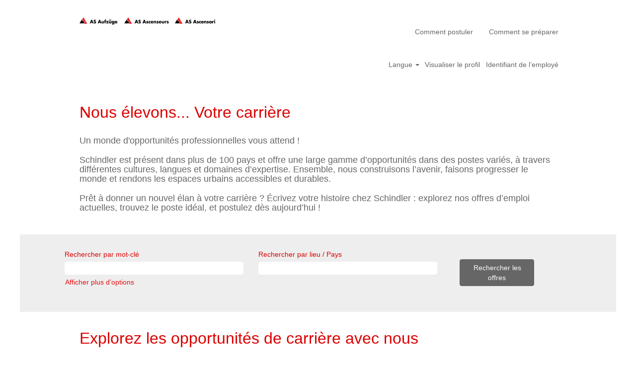

--- FILE ---
content_type: text/html;charset=UTF-8
request_url: https://job.schindler.com/SBB_AS/?locale=fr_FR
body_size: 71630
content:
<!DOCTYPE html>
<html class="html5" xml:lang="fr-FR" lang="fr-FR" xmlns="http://www.w3.org/1999/xhtml">

        <head>
            <meta http-equiv="X-UA-Compatible" content="IE=edge,chrome=1" />
            <meta http-equiv="Content-Type" content="text/html;charset=UTF-8" />
            <meta http-equiv="Content-Type" content="text/html; charset=utf-8" />
                <meta name="viewport" content="width=device-width, initial-scale=1.0" />
                        <link type="text/css" class="keepscript" rel="stylesheet" href="https://job.schindler.com/platform/bootstrap/3.4.8_NES/css/bootstrap.min.css" />
                            <link type="text/css" rel="stylesheet" href="/platform/css/j2w/min/bootstrapV3.global.responsive.min.css?h=906dcb68" />
                <script type="text/javascript" src="https://performancemanager5.successfactors.eu/verp/vmod_v1/ui/extlib/jquery_3.5.1/jquery.js"></script>
                <script type="text/javascript" src="https://performancemanager5.successfactors.eu/verp/vmod_v1/ui/extlib/jquery_3.5.1/jquery-migrate.js"></script>
            <script type="text/javascript" src="/platform/js/jquery/jquery-migrate-1.4.1.js"></script>
            <title>Schindler</title>

    <meta name="description" content="Search jobs at Schindler" />
    <meta name="title" content="Schindler" />
    <meta name="keywords" />

    <meta prefix="og: http://ogp.me/ns#" property="og:title" content="Schindler" />
    <meta prefix="og: http://ogp.me/ns#" property="og:description" content="Search jobs at Schindler" />
    <meta name="twitter:card" content="summary" />
    <meta name="twitter:title" content="Schindler" />
    <meta name="twitter:description" content="Search jobs at Schindler" />
                <link type="text/css" rel="stylesheet" href="//rmkcdn.successfactors.com/64474be5/89d760bb-4680-4911-81a2-1.css" />
                            <link type="text/css" rel="stylesheet" href="/platform/csb/css/header1.css?h=906dcb68" />
                            <link type="text/css" rel="stylesheet" href="/platform/css/j2w/min/sitebuilderframework.min.css?h=906dcb68" />
                            <link type="text/css" rel="stylesheet" href="/platform/css/j2w/min/BS3ColumnizedSearch.min.css?h=906dcb68" />
                            <link type="text/css" rel="stylesheet" href="/platform/fontawesome4.7/css/font-awesome-4.7.0.min.css?h=906dcb68" /><script type='text/javascript'>
    (function(o,l) {
        window.oliviaChatData = window.oliviaChatData || [];
        window.oliviaChatBaseUrl = o;
        window.oliviaChatData.push(['setKey', l]);
        window.oliviaChatData.push(['start']);
        var apply = document.createElement('script');
        apply.type = 'text/javascript';
        apply.async = true;
        apply.src = 'https://dn2dl4laeftzg.cloudfront.net/static/site/js/widget-client.js';
        var s = document.getElementsByTagName('script')[0];
        s.parentNode.insertBefore(apply, s);
    })('https://olivia.eu1.paradox.ai', 'rkhjrjcwiquiwojlrmfi');
</script>


<style>
table ul {
	display: block !important;
	list-style-type: disc !important; 
	list-style-position: outside !important;
	padding: 0 !important;
	padding-left: 15px !important;
	margin-top: 1em !important;
	margin-bottom: 0em !important;
	margin-left: 0 !important;
	margin-right: 0 !important;
}

table li { 
        padding: 0px !important; 
	margin: 0px !important;
	margin-bottom: 0.5em !important;
	line-height: 1.25em !important;
}

table li:before {
    content: "" !important;
    padding-right: 0px !important;
}

#jobcontent h4 {
        padding: 0px !important; 
	margin: 0px !important;
	line-height: 1.00em !important;
}

#jobcontent ul {
	display: block !important;
	list-style-type: disc !important; 
	list-style-position: outside !important;
	padding: 0 !important;
	padding-left: 15px !important;
	margin-top: 1em !important;
	margin-bottom: 0em !important;
	margin-left: 0 !important;
	margin-right: 0 !important;
}

#jobcontent li { 
        padding: 0px !important; 
	margin: 0px !important;
	margin-bottom: 0.5em !important;
	line-height: 1.25em !important;
}

#jobcontent li:before {
    content: "" !important;
    padding-right: 0px !important;
}

#jobcontent div {
     padding:0px;
}

p.static-company-tasks,
 .static-tasks-text,
 .custom-tasks,
 .static-company-requirements,
 .custom-requirements,
 .custom-offer-title,
 .custom-offer,
 .custom-contact-without-title,
 .custom-contact
{
display:inline;
}

div.static-company-tasks,
 .static-tasks-text,
 .custom-tasks,
 .static-company-requirements,
 .custom-requirements,
 .custom-offer-title,
 .custom-offer,
 .custom-contact-without-title,
 .custom-contact
{
display:inline;
}


p.adjust
{
display:block;
}

</style>
 <script></script>

        <link rel="shortcut icon" href="//rmkcdn.successfactors.com/64474be5/5810a644-70a5-4075-a994-f.png" type="image/x-icon" />
            <style id="antiClickjack" type="text/css">body{display:none !important;}</style>
            <script type="text/javascript" id="antiClickJackScript">
                if (self === top) {
                    var antiClickjack = document.getElementById("antiClickjack");
                    antiClickjack.parentNode.removeChild(antiClickjack);
                } else {
                    top.location = self.location;
                }
            </script>
        </head>

        <body class="coreCSB home-page bodySBB_AS   bodySBB_AS" id="body">

        <div id="outershell" class="outershellSBB_AS">

    <div class="cookiePolicy cookiemanager" style="display:none" role="region" aria-labelledby="cookieManagerModalLabel">
        <div class="centered"><p>Nous utilisons des cookies pour vous apporter la meilleure exp&eacute;rience possible sur notre site Web. Vos pr&eacute;f&eacute;rences des cookies seront enregistr&eacute;es dans la m&eacute;moire locale de votre navigateur. Il s&rsquo;agit notamment de cookies n&eacute;cessaires au fonctionnement du site. En outre, vous pouvez d&eacute;cider librement d&rsquo;accepter ou de refuser les cookies, et modifier ces crit&egrave;res &agrave; tout moment, pour am&eacute;liorer la performance du site Web, ainsi que les cookies permettant d&rsquo;afficher du contenu personnalis&eacute; en fonction de vos int&eacute;r&ecirc;ts. Votre exp&eacute;rience du site et les services que nous sommes en mesure de proposer peuvent &ecirc;tre impact&eacute;s si vous n&rsquo;acceptez pas tous les cookies.</p>

<p><a href="/content/Cookie-Policy/?locale=fr_FR" target="" title="Politique de Cookies">Politique de Cookies</a></p>

            <button id="cookie-bannershow" tabindex="1" data-toggle="modal" data-target="#cookieManagerModal" class="link cookieSmallBannerButton secondarybutton shadowfocus">
                Modifier les préférences des cookies</button>
            <div id="reject-accept-cookiewrapper">
                <button id="cookie-reject" tabindex="1" class="cookieSmallBannerButton cookiemanagerrejectall shadowfocus">
                    Refuser tous les cookies</button>
            <button id="cookie-accept" tabindex="1" class="cookieSmallBannerButton cookiemanageracceptall shadowfocus">
                Accepter tous les cookies</button>
            </div>
        </div>
    </div>

    <div id="header" class="headerSBB_AS headermainSBB_AS slightlylimitwidth " role="banner">
            <h1 style="font-size: 0px; margin: 0px;">Schindler</h1>
            <div id="headerbordertop" class="headerbordertopSBB_AS slightlylimitwidth"></div>
        <script type="text/javascript">
            //<![CDATA[
            $(function()
            {
                /* Using 'skipLinkSafari' to include CSS styles specific to Safari. */
                if (navigator.userAgent.indexOf('Safari') != -1 && navigator.userAgent.indexOf('Chrome') == -1) {
                    $("#skipLink").attr('class', 'skipLinkSafari');
                }
            });
            //]]>
        </script>
        <div id="skip">
            <a href="#content" id="skipLink" class="skipLink" title="Passer au contenu principal"><span>Passer au contenu principal</span></a>
        </div>

        <div class="limitwidth">
            <div class="menu desktop upper">
                <div class="inner" role="navigation" aria-label="En-tête Menu">
                        <a href="http://www.lift.ch/job-karriere.html" style="display:inline-block">
                            <img class="logo" src="//rmkcdn.successfactors.com/64474be5/2539ed0b-add9-4bbe-8f60-d.jpg" />
                        </a>
                    <ul class="nav nav-pills" role="list">
        <li><a href="/SBB_AS/content/Comment-postuler/?locale=fr_FR" title="Comment postuler">Comment postuler</a></li>
        <li><a href="/SBB_AS/content/Comment-se-preparer/?locale=fr_FR" title="Comment se préparer">Comment se préparer</a></li>
                    </ul>
                </div>
            </div>
        </div>

        <div class="menu mobile upper">
                <a href="http://www.lift.ch/job-karriere.html">
                    <img class="logo" src="//rmkcdn.successfactors.com/64474be5/2539ed0b-add9-4bbe-8f60-d.jpg" />
                </a>
            <div class="nav">
                    <div class="dropdown mobile-search">
                        <button id="searchToggleBtn" type="button" title="Rechercher" aria-label="Rechercher" class="dropdown-toggle" data-toggle="collapse" data-target="#searchSlideNav"><span class="mobilelink fa fa-search"></span></button>
                        <div id="searchSlideNav" class="dropdown-menu search-collapse">

        <div class="well well-small searchwell">
            <form class="form-inline jobAlertsSearchForm" name="keywordsearch" method="get" action="/SBB_AS/search/" xml:lang="fr-FR" lang="fr-FR" style="margin: 0;" role="search">
                <input name="createNewAlert" type="hidden" value="false" />
                <div class="container-fluid">
                    <div class="row columnizedSearchForm">
                        <div class="column col-md-9">
                            <div class="fieldContainer row">
                                    <div class="col-md-6 rd-keywordsearch">
                                            <span class="lbl" aria-hidden="true">Rechercher par mot-clé</span>

                                        <i class="keywordsearch-icon"></i>
                                        <input type="text" class="keywordsearch-q columnized-search" name="q" maxlength="50" aria-label="Rechercher par mot-clé" />

                                    </div>
                                    <div class="col-md-6 rd-locationsearch">
                                            <span class="lbl" aria-hidden="true">Rechercher par lieu / Pays</span>

                                        <i class="locationsearch-icon"></i>
                                        <input type="text" class="keywordsearch-locationsearch columnized-search" name="locationsearch" maxlength="50" aria-label="Rechercher par lieu / Pays" />
                                    </div>
                            </div>
                        </div>
                        <div class="rd-searchbutton col-md-2">
                            <div class="row emptylabelsearchspace labelrow">
                                 
                            </div>
                            <div class="row">
                                <div class="col-md-12 col-sm-12 col-xs-12 search-submit">
                                            <input type="submit" class="btn keywordsearch-button" value="Rechercher les offres" />
                                </div>
                            </div>
                        </div>
                    </div>

                </div>
            </form>
        </div>
                        </div>
                    </div>
                <div class="dropdown mobile-nav">
                    <a id="hamburgerToggleBtn" href="#" title="Menu" aria-label="Menu" class="dropdown-toggle" aria-controls="nav-collapse-design1" aria-expanded="false" role="button" data-toggle="collapse" data-target="#nav-collapse-design1"><span class="mobilelink fa fa-bars"></span></a>
                    <ul id="nav-collapse-design1" class="dropdown-menu nav-collapse">
        <li><a href="/SBB_AS/content/Comment-postuler/?locale=fr_FR" title="Comment postuler">Comment postuler</a></li>
        <li><a href="/SBB_AS/content/Comment-se-preparer/?locale=fr_FR" title="Comment se préparer">Comment se préparer</a></li>
                    </ul>
                </div>
            </div>
        </div>
        <div class="lower headersubmenuSBB_AS">
            <div class="inner limitwidth">
                <div class="links">
                        <div id="langListContainer" class="language node dropdown header-one headerlocaleselector">
        <a id="langDropDownToggleBtn" class="dropdown-toggle languageselector" role="button" aria-expanded="false" data-toggle="dropdown" href="#" aria-controls="langListDropDown">Langue <span class="caret"></span></a>
        <ul id="langListDropDown" role="menu" aria-labelledby="langDropDownToggleBtn" class="dropdown-menu company-dropdown headerdropdown">
                <li role="none">
                    <a role="menuItem" href="https://job.schindler.com/SBB_AS/?locale=ar_SA" lang="ar-SA">العَرَبِيَّة (السعودية)</a>
                </li>
                <li role="none">
                    <a role="menuItem" href="https://job.schindler.com/SBB_AS/?locale=bs_BS" lang="bs-BS">Bahasa Melayu (Malaysia)</a>
                </li>
                <li role="none">
                    <a role="menuItem" href="https://job.schindler.com/SBB_AS/?locale=bs_ID" lang="bs-ID">Bahasa Indonesian (Indonesia)</a>
                </li>
                <li role="none">
                    <a role="menuItem" href="https://job.schindler.com/SBB_AS/?locale=cs_CZ" lang="cs-CZ">Ceština (Ceská republika)</a>
                </li>
                <li role="none">
                    <a role="menuItem" href="https://job.schindler.com/SBB_AS/?locale=de_DE" lang="de-DE">Deutsch (DE - AT - CH)</a>
                </li>
                <li role="none">
                    <a role="menuItem" href="https://job.schindler.com/SBB_AS/?locale=en_GB" lang="en-GB">English (UK - IR)</a>
                </li>
                <li role="none">
                    <a role="menuItem" href="https://job.schindler.com/SBB_AS/?locale=en_US" lang="en-US">English (US)</a>
                </li>
                <li role="none">
                    <a role="menuItem" href="https://job.schindler.com/SBB_AS/?locale=es_ES" lang="es-ES">Español</a>
                </li>
                <li role="none">
                    <a role="menuItem" href="https://job.schindler.com/SBB_AS/?locale=fr_CA" lang="fr-CA">Français (Canada)</a>
                </li>
                <li role="none">
                    <a role="menuItem" href="https://job.schindler.com/SBB_AS/?locale=fr_FR" lang="fr-FR">Français (FR - BE - LU - CH)</a>
                </li>
                <li role="none">
                    <a role="menuItem" href="https://job.schindler.com/SBB_AS/?locale=it_IT" lang="it-IT">Italiano (IT - CH)</a>
                </li>
                <li role="none">
                    <a role="menuItem" href="https://job.schindler.com/SBB_AS/?locale=nb_NO" lang="nb-NO">Bokmål (Norge)</a>
                </li>
                <li role="none">
                    <a role="menuItem" href="https://job.schindler.com/SBB_AS/?locale=nl_NL" lang="nl-NL">Nederlands (NL - BE)</a>
                </li>
                <li role="none">
                    <a role="menuItem" href="https://job.schindler.com/SBB_AS/?locale=pl_PL" lang="pl-PL">Polski (Poland)</a>
                </li>
                <li role="none">
                    <a role="menuItem" href="https://job.schindler.com/SBB_AS/?locale=pt_BR" lang="pt-BR">Português (Brasil)</a>
                </li>
                <li role="none">
                    <a role="menuItem" href="https://job.schindler.com/SBB_AS/?locale=pt_PT" lang="pt-PT">Português (Portugal)</a>
                </li>
                <li role="none">
                    <a role="menuItem" href="https://job.schindler.com/SBB_AS/?locale=sk_SK" lang="sk-SK">Slovenský (Slovensko)</a>
                </li>
                <li role="none">
                    <a role="menuItem" href="https://job.schindler.com/SBB_AS/?locale=sv_SE" lang="sv-SE">Svenska (Sverige)</a>
                </li>
                <li role="none">
                    <a role="menuItem" href="https://job.schindler.com/SBB_AS/?locale=th_TH" lang="th-TH">ภาษาไทย (ประเทศไทย)</a>
                </li>
                <li role="none">
                    <a role="menuItem" href="https://job.schindler.com/SBB_AS/?locale=tr_TR" lang="tr-TR">Türkçe (Türkiye)</a>
                </li>
                <li role="none">
                    <a role="menuItem" href="https://job.schindler.com/SBB_AS/?locale=vi_VN" lang="vi-VN">Tiếng Việt (Việt Nam)</a>
                </li>
                <li role="none">
                    <a role="menuItem" href="https://job.schindler.com/SBB_AS/?locale=zh_CN" lang="zh-CN">简体中文 (中国大陆)</a>
                </li>
                <li role="none">
                    <a role="menuItem" href="https://job.schindler.com/SBB_AS/?locale=zh_TW" lang="zh-TW">繁體中文(台灣)</a>
                </li>
        </ul>
                        </div>
                        <div class="profile node">
			<div class="profileWidget">
					<a href="#" onclick="j2w.TC.handleViewProfileAction(event)" xml:lang="fr-FR" lang="fr-FR" style=" ">Visualiser le profil</a>
			</div>
                        </div>
                                <div class="profile node">

            <div class="employeeWidget linkhovecolor">
                        <a class="empLoginLink " href="javascript:;" xml:lang="fr-FR" lang="fr-FR">Identifiant de l’employé</a>
            </div>
                                </div>





                </div>
            </div>
        </div>
    </div>
    <style type="text/css">
        #content {
            padding-top: 15px;
        }
    </style>

    <script type="text/javascript" classhtmlattribute="keepscript" src="/platform/js/j2w/j2w.bootstrap.collapse.js"></script>
    <script type="text/javascript" classhtmlattribute="keepscript" src="/platform/js/j2w/j2w.bootstrap.dropdown.js"></script>
            <div id="innershell" class="innershellSBB_AS">
                <div id="content" tabindex="-1" class="contentSBB_AS" role="main">
                    <div class="inner">
    <style type="text/css">
        .buttontext1cc50e21ddc73520 a{
            border: 1px solid transparent;
        }
        .buttontext1cc50e21ddc73520 a:focus{
            border: 1px dashed #dc0000 !important;
            outline: none !important;
        }
    </style>
    <div dir="auto" style="    " class="buttontext buttontext1cc50e21ddc73520 rtltextaligneligible center unmodified backgroundimage backgroundcolor72228158 linkcolorba7cc9663803dca5 linkhovercolor7b94cfc9       displayDTM marginTopLarge marginBottomLarge marginRightNone marginLeftNone customSpacingEnabled">
        <div class="inner " style="font-family:Arial, Helvetica, sans-serif; font-size:14px;">
                    <h2 style="font-family:Arial, Helvetica, sans-serif; font-size:32px;" class="h3 fontcolor7b94cfc9 fontalign-left">Nous élevons... Votre carrière</h2><span class="fontcolorba7cc9663803dca5"><h2>Un monde d&#39;opportunit&eacute;s professionnelles vous attend !</h2>

<h2>Schindler est pr&eacute;sent dans plus de 100 pays et offre une large gamme d&rsquo;opportunit&eacute;s dans des postes vari&eacute;s, &agrave; travers diff&eacute;rentes cultures, langues et domaines d&rsquo;expertise. Ensemble, nous construisons l&rsquo;avenir, faisons progresser le monde et rendons les espaces urbains accessibles et durables.</h2>

<h2>Pr&ecirc;t &agrave; donner un nouvel &eacute;lan &agrave; votre carri&egrave;re ? &Eacute;crivez votre histoire chez Schindler : explorez nos offres d&rsquo;emploi actuelles, trouvez le poste id&eacute;al, et postulez d&egrave;s aujourd&rsquo;hui !</h2>
</span>
        </div>
    </div>
    <div class="search displayDTM">
        <div id="search-wrapper">

        <div class="well well-small searchwell">
            <form class="form-inline jobAlertsSearchForm" name="keywordsearch" method="get" action="/SBB_AS/search/" xml:lang="fr-FR" lang="fr-FR" style="margin: 0;" role="search">
                <input name="createNewAlert" type="hidden" value="false" />
                <div class="container-fluid">
                    <div class="row columnizedSearchForm">
                        <div class="column col-md-9">
                            <div class="fieldContainer row">
                                    <div class="col-md-6 rd-keywordsearch">
                                            <span class="lbl" aria-hidden="true">Rechercher par mot-clé</span>

                                        <i class="keywordsearch-icon"></i>
                                        <input type="text" class="keywordsearch-q columnized-search" name="q" maxlength="50" aria-label="Rechercher par mot-clé" />

                                    </div>
                                    <div class="col-md-6 rd-locationsearch">
                                            <span class="lbl" aria-hidden="true">Rechercher par lieu / Pays</span>

                                        <i class="locationsearch-icon"></i>
                                        <input type="text" class="keywordsearch-locationsearch columnized-search" name="locationsearch" maxlength="50" aria-label="Rechercher par lieu / Pays" />
                                    </div>
                            </div>
                                <div class="row optionsLink optionsLink-padding">
            <span>
                
                <a href="javascript:void(0)" rel="advance" role="button" id="options-search" class="search-option-link btn-link" aria-controls="moreOptionsDiv" data-toggle="collapse" aria-expanded="false" data-moreOptions="Afficher plus d’options" data-lessOptions="Afficher moins d’options" data-target=".optionsDiv">Afficher plus d’options</a>
            </span>
                                </div>
            <div>
                <div id="moreOptionsDiv" style="" class="optionsDiv collapse">

                    <div id="optionsFacetLoading" class="optionsFacetLoading" aria-live="assertive">
                            <span>Chargement...</span>
                    </div>
                    <div id="optionsFacetValues" class="optionsFacetValues" style="display:none" tabindex="-1">
                        <hr aria-hidden="true" />
                        <div id="newFacets" style="padding-bottom: 5px" class="row">
                                <div class="optionsFacet col-md-4">
                                    <div class="row">
                                        <label id="optionsFacetsDD_country_label" class="optionsFacet optionsFacet-label" for="optionsFacetsDD_country">
                                            Pays/Région
                                        </label>
                                    </div>
                                    <select id="optionsFacetsDD_country" name="optionsFacetsDD_country" class="optionsFacet-select optionsFacetsDD_country form-control-100">
                                        <option value="">Tout</option>
                                    </select>
                                </div>
                        </div>
                    </div>
                </div>
            </div>
                        </div>
                        <div class="rd-searchbutton col-md-2">
                            <div class="row emptylabelsearchspace labelrow">
                                 
                            </div>
                            <div class="row">
                                <div class="col-md-12 col-sm-12 col-xs-12 search-submit">
                                            <input type="submit" class="btn keywordsearch-button" value="Rechercher les offres" />
                                </div>
                            </div>
                        </div>
                    </div>

                </div>
            </form>
        </div>
        </div>
    </div>
    <style type="text/css">
        .buttontext09644b33e2bc55f9 a{
            border: 1px solid transparent;
        }
        .buttontext09644b33e2bc55f9 a:focus{
            border: 1px dashed #dc0000 !important;
            outline: none !important;
        }
    </style>
    <div dir="auto" style="    " class="buttontext buttontext09644b33e2bc55f9 rtltextaligneligible center unmodified backgroundimage backgroundcolor72228158 linkcolorba7cc9663803dca5 linkhovercolor7b94cfc9       displayDTM marginTopMedium marginBottomNone marginRightNone marginLeftNone customSpacingEnabled">
        <div class="inner " style="font-family:Arial, Helvetica, sans-serif; font-size:14px;">
                    <h2 style="font-family:Arial, Helvetica, sans-serif; font-size:32px;" class="h3 fontcolor7b94cfc9 fontalign-left">Explorez les opportunités de carrière avec nous</h2><span class="fontcolorba7cc9663803dca5"></span>
        </div>
    </div>
    <style type="text/css">
        div.threeimagecaptionda8eeb03f3bfaf7d a.threeimagecaption-link {
            font-family:Arial, Helvetica, sans-serif; font-size:24px;
        }
        .threeimagecaptionda8eeb03f3bfaf7d .imagelink, .threeimagecaptionda8eeb03f3bfaf7d a, .threeimagecaptionda8eeb03f3bfaf7d .text {
            border: 1px solid transparent;
        }
        .threeimagecaptionda8eeb03f3bfaf7d .imagelink:focus-within, .threeimagecaptionda8eeb03f3bfaf7d a:focus{
            border: 1px dashed #dc0000 !important;
            outline: none !important;
        }
    </style>

    <div dir="auto" class="threeimagecaption threeimagecaptionda8eeb03f3bfaf7d rtltextaligneligible center unmodified backgroundimage displayDTM backgroundcolor72228158 " style="font-family:Arial, Helvetica, sans-serif; font-size:14px;  ">
        
            <div class="column column1">
                <div class="top" style="width: 100%;">
                    <div class="imagelink">
                        <div aria-hidden="false" class="bgimage backgroundimage48156790-2983-49ac-be62-c" role="img">
                                    <a tabindex="0" class="threeimagecaption-link" href="https://job.schindler.com/search/?createNewAlert=false&amp;q=&amp;locationsearch=&amp;optionsFacetsDD_department=Technical+%26+Field Support" title="Opérations" target="_blank" aria-label="Opérations"><span></span></a>
                        </div>
                    </div>
                        <style type="text/css">
                            .threeimagecaptionda8eeb03f3bfaf7d .column1 .top .bgimage{
                                height:198px;
                                min-height:198px;
                            }
                        </style>
                        <div class="text">
                                    <h2 class="h1 backgroundcolor72228158 fontcolor7b94cfc9 fontalign-center" style="font-family:Arial, Helvetica, sans-serif; font-size:16px;">Opérations</h2>
                        </div>
                </div>
            </div>
        
            <div class="column column2">
                <div class="top" style="width: 100%;">
                    <div class="imagelink">
                        <div aria-hidden="false" class="bgimage backgroundimagee55ebea9-ede6-4c4d-aa55-e" role="img">
                                    <a tabindex="0" class="threeimagecaption-link" href="https://job.schindler.com/search/?createNewAlert=false&amp;q=&amp;locationsearch=&amp;optionsFacetsDD_department=Safety+%26+Quality" title="Sécurité &amp; Qualité" target="_blank" aria-label="Sécurité &amp; Qualité"><span></span></a>
                        </div>
                    </div>
                        <style type="text/css">
                            .threeimagecaptionda8eeb03f3bfaf7d .column2 .top .bgimage{
                                height:198px;
                                min-height:198px;
                            }
                        </style>
                        <div class="text">
                                    <h2 class="h1 backgroundcolor72228158 fontcolor7b94cfc9 fontalign-center" style="font-family:Arial, Helvetica, sans-serif; font-size:16px;">Sécurité &amp; Qualité</h2>
                        </div>
                </div>
            </div>
        
            <div class="column column3">
                <div class="top" style="width: 100%;">
                    <div class="imagelink">
                        <div aria-hidden="false" class="bgimage backgroundimage5558a680-e647-4494-bd8d-9" role="img">
                                    <a tabindex="0" class="threeimagecaption-link" href="https://job.schindler.com/search/?createNewAlert=false&amp;q=&amp;locationsearch=&amp;optionsFacetsDD_department=Production+%26+Manufacturing" title="Production &amp; Fabrication" target="_blank" aria-label="Production &amp; Fabrication"><span></span></a>
                        </div>
                    </div>
                        <style type="text/css">
                            .threeimagecaptionda8eeb03f3bfaf7d .column3 .top .bgimage{
                                height:198px;
                                min-height:198px;
                            }
                        </style>
                        <div class="text">
                                    <h2 class="h1 backgroundcolor72228158 fontcolor7b94cfc9 fontalign-center" style="font-family:Arial, Helvetica, sans-serif; font-size:16px;">Production &amp; Fabrication</h2>
                        </div>
                </div>
            </div>
    </div>
    <style type="text/css">
        div.threeimagecaptione528a9b1b3183106 a.threeimagecaption-link {
            font-family:Arial, Helvetica, sans-serif; font-size:24px;
        }
        .threeimagecaptione528a9b1b3183106 .imagelink, .threeimagecaptione528a9b1b3183106 a, .threeimagecaptione528a9b1b3183106 .text {
            border: 1px solid transparent;
        }
        .threeimagecaptione528a9b1b3183106 .imagelink:focus-within, .threeimagecaptione528a9b1b3183106 a:focus{
            border: 1px dashed #dc0000 !important;
            outline: none !important;
        }
    </style>

    <div dir="auto" class="threeimagecaption threeimagecaptione528a9b1b3183106 rtltextaligneligible center unmodified backgroundimage displayDTM backgroundcolor72228158 marginTopNone marginBottomLarge marginRightNone marginLeftNone" style="font-family:Arial, Helvetica, sans-serif; font-size:14px;     ">
        
            <div class="column column1">
                <div class="top" style="width: 100%;">
                    <div class="imagelink">
                        <div aria-hidden="false" class="bgimage backgroundimage10dc3406-3cca-406a-b887-d" role="img">
                                    <a tabindex="0" class="threeimagecaption-link" href="https://job.schindler.com/search/?createNewAlert=false&amp;q=&amp;locationsearch=&amp;optionsFacetsDD_department=Sales+%26+Marketing" title="Ventes &amp; Marketing" target="_blank" aria-label="Ventes &amp; Marketing"><span></span></a>
                        </div>
                    </div>
                        <style type="text/css">
                            .threeimagecaptione528a9b1b3183106 .column1 .top .bgimage{
                                height:198px;
                                min-height:198px;
                            }
                        </style>
                        <div class="text">
                                    <h2 class="h1 backgroundcolor72228158 fontcolor7b94cfc9 fontalign-center" style="font-family:Arial, Helvetica, sans-serif; font-size:16px;">Ventes &amp; Marketing</h2>
                        </div>
                </div>
            </div>
        
            <div class="column column2">
                <div class="top" style="width: 100%;">
                    <div class="imagelink">
                        <div aria-hidden="false" class="bgimage backgroundimageb01fab2d-ba69-43d6-9cd2-9" role="img">
                                    <a tabindex="0" class="threeimagecaption-link" href="https://job.schindler.com/search/?createNewAlert=false&amp;q=&amp;locationsearch=&amp;optionsFacetsDD_department=Project+Management" title="Gestion de Projet" target="_blank" aria-label="Gestion de Projet"><span></span></a>
                        </div>
                    </div>
                        <style type="text/css">
                            .threeimagecaptione528a9b1b3183106 .column2 .top .bgimage{
                                height:198px;
                                min-height:198px;
                            }
                        </style>
                        <div class="text">
                                    <h2 class="h1 backgroundcolor72228158 fontcolor7b94cfc9 fontalign-center" style="font-family:Arial, Helvetica, sans-serif; font-size:16px;">Gestion de Projet</h2>
                        </div>
                </div>
            </div>
        
            <div class="column column3">
                <div class="top" style="width: 100%;">
                    <div class="imagelink">
                        <div aria-hidden="false" class="bgimage backgroundimage2125a8f2-5f14-4e35-8617-c" role="img">
                                    <a tabindex="0" class="threeimagecaption-link" href="https://job.schindler.com/search/?createNewAlert=false&amp;q=&amp;locationsearch=&amp;optionsFacetsDD_department=Apprentis+%26+Stagiaire" title="Apprentissage &amp; Formation" target="_blank" aria-label="Apprentissage &amp; Formation"><span></span></a>
                        </div>
                    </div>
                        <style type="text/css">
                            .threeimagecaptione528a9b1b3183106 .column3 .top .bgimage{
                                height:198px;
                                min-height:198px;
                            }
                        </style>
                        <div class="text">
                                    <h2 class="h1 backgroundcolor72228158 fontcolor7b94cfc9 fontalign-center" style="font-family:Arial, Helvetica, sans-serif; font-size:16px;">Apprentissage &amp; Formation</h2>
                        </div>
                </div>
            </div>
    </div>
    <style type="text/css">
        .featuredjobsda719cfde52617f4 a {
            border: 1px solid transparent;
        }
        .featuredjobsda719cfde52617f4 a:focus{
            border: 1px dashed #dc0000 !important;
            outline: none !important;
        }
    </style>
    <div role="region" style=" " class="featuredjobs featuredjobsda719cfde52617f4 center unmodified backgroundimage backgroundcolor72228158 linkcolorba7cc9663803dca5 linkhovercolor7b94cfc9 displayDTM ">
        <div class="inner">

               <div class="half floatleft">
                   <div class="row" role="list" style="font-family:Arial, Helvetica, sans-serif; font-size:14px;">
                   </div>
               </div>
                    <div class="row">
                        <div class="col-xs-12">
                                <a class="btn" style="font-family:Arial, Helvetica, sans-serif; font-size:14px;" href="https://job.schindler.com/search/?createNewAlert=false&amp;q=&amp;locationsearch=&amp;optionsFacetsDD_country=&amp;locale=fr_FR" title="Voir toutes les offres" target="_blank">Voir toutes les offres</a>
                        </div>
                    </div>
           </div>
    </div>
    <style type="text/css">
        .infoandjoind3f7d87a input, .infoandjoind3f7d87a a, .infoandjoind3f7d87a .imagelink{
            border: 1px solid #666666;
        }
        .infoandjoind3f7d87a input:focus, .infoandjoind3f7d87a a:focus, .infoandjoind3f7d87a .imagelink:focus-within{
            border: 1px dashed #dc0000 !important;
            outline: none !important;
        }
    </style>
    <div dir="auto" style=" " class="infoandjoin infoandjoind3f7d87a rtltextaligneligible center tiled backgroundcolor72228158         backgroundimage linkcolor linkhovercolor displayMTD ">
        <div class="container-fluid">
            <div class="row inner">
                <div class="info col-sm-6" title="">
                            <h2 class="fontalign-left fontcolor7b94cfc9" style="font-family:Arial, Helvetica, sans-serif; font-size:30px;">La vie dans notre entreprise</h2>
                            <div class="imagelink">
                                    <a href="https://www.schindler.com/br/internet/pt/carreira.html" title="Carreiras Profissional " target="_blank">
                                        <img class="main-image" src="//rmkcdn.successfactors.com/64474be5/dfbb3af8-05b9-4004-bc10-c.jpg" />
                                    </a>
                            </div>
                    <span style="font-family:Arial, Helvetica, sans-serif; font-size:14px;"><span class="fontcolor39eee09a92ff69a2"></span>
                    </span>
                </div>
                <div class="join col-sm-6" title="">
                        <h2 class="h1 fontalign-left fontcolor7b94cfc9" style="font-family:Arial, Helvetica, sans-serif; font-size:30px;">Rejoignez notre réseau de talents</h2>
                    <p class="fontcolor39eee09a92ff69a2" style="font-family:Arial, Helvetica, sans-serif; font-size:14px;">Entrez votre adresse e-mail pour rester informé ! Parlez-nous un peu de vous, et nous vous tiendrons au courant des opportunités d’emploi correspondant à vos intérêts et à votre profil.</p>
                    <form class="join-form" action="https://career5.successfactors.eu/career?site=VjItczFQTFJOMFRxWGFnNmZGNXZkQlJYUT09&amp;company=Schindler&amp;lang=fr%5FFR&amp;login_ns=register&amp;career_ns=home&amp;navBarLevel=MY_PROFILE" method="post" onsubmit="j2w.TC.handleJoinForm(event)">
                            <input name="ucc_email" class="join-email form-control" aria-label="Email..." placeholder="Email..." type="text" autocomplete="off" />
                        <input value="S’inscrire maintenant" type="submit" class="join-submit btn" style="font-family:Arial, Helvetica, sans-serif; font-size:14px;" />
                    </form>
                    <div class="member">
                        <p class="fontcolor39eee09a92ff69a2" style="font-family:Arial, Helvetica, sans-serif; font-size:14px;">Déjà membre ?</p>
			<div class="profileWidget">
					<a href="#" onclick="j2w.TC.handleViewProfileAction(event)" xml:lang="fr-FR" lang="fr-FR" style=" ">Visualiser le profil</a>
			</div>
                    </div>
                </div>
            </div>
        </div>
    </div>
                    </div>
                </div>
            </div>

    <div id="footer" class="slightlylimitwidth" role="contentinfo">
        <div id="footerRowTop" class="footerSBB_AS footerRow">
            <div class="container limitwidth">

    <div id="footerInnerLinksSocial" class="row">
        <ul class="inner links" role="list">
                    <li><a href="http://www.lift.ch/impressum-195.html" title="Impressum" target="_blank">Impressum</a></li>
                    <li><a href="http://www.lift.ch/disclaimer-fr.html" title="Disclaimer" target="_blank">Disclaimer</a></li>
                    <li><a href="http://www.lift.ch/glossar-fr.html" title="Glossar" target="_blank">Glossar</a></li>
                    <li><a href="#cookieManagerModal" role="button" title="Gestionnaire de consentements pour les cookies" data-target="#cookieManagerModal" data-toggle="modal">Gestionnaire de consentements pour les cookies</a></li>
        </ul>
            <div class="rightfloat">
                    <ul class="disclaimer social-links" role="list">
                                <li class="social-icons">
                                        <a href="https://www.linkedin.com/company/schindler-group " class="social-icon btn-linkedin" target="_blank" aria-label="Suivez-nous sur LinkedIn" aria-description="S’ouvre dans un nouvel onglet." title="linkedin">
                                            <svg width="48px" height="48px" viewBox="0 0 48 48">
                                                <path fill="#666666" id="linkedin1" d="M41,4.1H7A2.9,2.9,0,0,0,4,7V41.1A2.9,2.9,0,0,0,7,44H41a2.9,2.9,0,0,0,2.9-2.9V7A2.9,2.9,0,0,0,41,4.1Zm-25.1,34h-6v-19h6Zm-3-21.6A3.5,3.5,0,0,1,9.5,13a3.4,3.4,0,0,1,6.8,0A3.5,3.5,0,0,1,12.9,16.5ZM38,38.1H32.1V28.8c0-2.2,0-5-3.1-5s-3.5,2.4-3.5,4.9v9.4H19.6v-19h5.6v2.6h.1a6.2,6.2,0,0,1,5.6-3.1c6,0,7.1,3.9,7.1,9.1Z"></path>
                                            </svg>
                                    </a>
                                </li>
                    </ul>
            </div>
        </div>
            </div>
        </div>

        <div id="footerRowBottom" class="footerSBB_AS footerRow">
            <div class="container limitwidth">
            </div>
        </div>
    </div>
        </div>
    
    <style>
        .onoffswitch .onoffswitch-inner:before {
            content: "Oui";
        }
        .onoffswitch .onoffswitch-inner:after {
            content: "Non";
        }

    </style>
    <div class="outershellSBB_AS cookiemanageroutershell">
        <div class="modal fade cookiemanager" data-keyboard="true" data-backdrop="static" id="cookieManagerModal" tabindex="-1" role="dialog" aria-labelledby="cookieManagerModalLabel">
            <div class="modal-dialog modal-lg modal-dialog-centered styled">

                
                <div class="modal-content">
                    <div class="modal-header" aria-live="assertive">
                        <button type="button" class="close" data-dismiss="modal" aria-label="close"><span aria-hidden="true">×</span></button>
                        <h2 class="modal-title text-center" id="cookieManagerModalLabel">Gestionnaire de consentements pour les cookies</h2>
                    </div>
                    <div class="modal-body">
                        <div id="cookie-info" class="cookie-info">
                                <p>Lorsque vous visitez un site Web, il peut stocker ou récupérer des informations sur votre navigateur, principalement sous forme de cookies. Respectueux de votre droit à la confidentialité, nous vous permettons de refuser certains types de cookies. Cependant, le fait de bloquer certains types de cookies peut impacter votre expérience du site et les services que nous sommes en mesure de proposer.</p>
                        </div>
                        <div id="action-block" class="action-block">
                            <div id="requiredcookies">
                                <div class="row display-table">
                                    <div class="col-sm-10 display-table-cell">
                                        <div class="title-section">
                                            <h3 class="title" id="reqtitle">Cookies obligatoires</h3>
                                            <div id="reqdescription">
                                                    <p>Ces cookies sont obligatoires pour pouvoir utiliser ce site Web et ne peuvent pas être désactivés.</p>
                                            </div>
                                        </div>
                                    </div>
                                    <div class="col-sm-2 display-table-cell">
                                        <div class="toggle-group cookietoggle">
                                            <input type="checkbox" role="switch" class="cookiecheckbox" name="req-cookies-switch-1" id="req-cookies-switch-1" checked="" onclick="return false;" aria-labelledby="reqtitle" disabled="disabled" />
                                            
                                            <label for="req-cookies-switch-1"></label>
                                            <div class="onoffswitch" aria-hidden="true">
                                                <div class="onoffswitch-label">
                                                    <div class="onoffswitch-inner"></div>
                                                    <div class="onoffswitch-switch"></div>
                                                </div>
                                            </div>
                                        </div>
                                    </div>
                                </div>
                                <div class="row">
                                    <div class="col-sm-12">
                                        <button data-toggle="collapse" data-target="#requiredcookies-config" class="arrow-toggle link linkfocusborder" aria-label="Cookies obligatoires Afficher plus de détails">
                                            <i class="glyphicon glyphicon-chevron-right"></i>
                                            <i class="glyphicon glyphicon-chevron-down"></i>
                                            Afficher plus de détails
                                        </button>

                                        <div id="requiredcookies-config" class="collapse">
                                            <table class="table">
                                                <caption>Cookies obligatoires</caption>
                                                <thead>
                                                <tr>
                                                    <th scope="col" class="col-sm-2">Fournisseur</th>
                                                    <th scope="col" class="col-sm-9">Description</th>
                                                    <th scope="col" class="col-sm-1"><span class="pull-right">Activé</span></th>
                                                </tr>
                                                </thead>
                                                <tbody>
                                                    <tr>
                                                        <th scope="row">SAP as service provider</th>
                                                        <td id="SAPasserviceproviderreqdescription">
                                                            <div role="region" aria-label="SAP as service provider-Description">Nous utilisons les cookies de session suivants, qui sont tous nécessaires au fonctionnement du site Web :<br /><ul><li>« route » est utilisé pour l’adhérence de session.</li><li>« careerSiteCompanyId » permet d’envoyer la demande vers le centre de données correct.</li><li>« JSESSIONID » est placé sur le terminal du visiteur au cours de la session pour permettre au serveur d’identifier le visiteur.</li><li>« Load balancer cookie » (le nom du cookie proprement dit peut varier) empêche le visiteur d’être renvoyé d’une instance à une autre.</li></ul>
                                                            </div>
                                                        </td>
                                                        <td>
                                                            <div class="toggle-group cookietoggle">
                                                                
                                                                <input type="checkbox" role="switch" class="cookiecheckbox" data-usercountrytype="optin" id="req-cookies-switch-2" checked="" onclick="return false;" disabled="disabled" aria-label="Les cookies du fournisseur SAPasserviceprovider sont obligatoires et ne peuvent pas être désactivés." />
                                                                <label for="req-cookies-switch-2"></label>
                                                                <div class="onoffswitch" aria-hidden="true">
                                                                    <div class="onoffswitch-label">
                                                                        <div class="onoffswitch-inner"></div>
                                                                        <div class="onoffswitch-switch"></div>
                                                                    </div>
                                                                </div>
                                                            </div>
                                                        </td>
                                                    </tr>
                                                </tbody>
                                            </table>
                                        </div>
                                    </div>
                                </div>
                            </div>
                                <hr class="splitter" />
                                <div id="functionalcookies">
                                    <div class="row display-table">
                                        <div class="col-sm-10 display-table-cell">
                                            <div class="title-section">
                                                <h3 class="title" id="funtitle">Cookies fonctionnels</h3>
                                                <div id="fundescription">
                                                        <p>Ces cookies procurent une meilleure expérience client sur ce site, par exemple en mémorisant vos détails de connexion, en optimisant la performance des vidéos ou en nous fournissant des informations sur l’utilisation de notre site. Vous pouvez choisir librement d’accepter ou de refuser ces cookies à tout moment. Notez que certaines fonctionnalités rendues disponibles par ces tiers peuvent être impactées si vous n’acceptez pas ces cookies.</p>
                                                </div>
                                            </div>
                                        </div>
                                        <div class="col-sm-2 display-table-cell">
                                            <div class="toggle-group cookietoggle">
                                                <input type="checkbox" role="switch" class="cookiecheckbox" name="fun-cookies-switch-1" id="fun-cookies-switch-1" onchange="changeFunSwitches()" checked="" tabindex="0" aria-label="Accepter tous les Cookies fonctionnels" />
                                                <label for="fun-cookies-switch-1"></label>
                                                <div class="onoffswitch" aria-hidden="true">
                                                    <div class="onoffswitch-label">
                                                        <div class="onoffswitch-inner"></div>
                                                        <div class="onoffswitch-switch"></div>
                                                    </div>
                                                </div>
                                            </div>
                                        </div>
                                    </div>
                                    <div class="row">
                                        <div class="col-sm-12">
                                            <button data-toggle="collapse" data-target="#functionalcookies-switch" class="arrow-toggle link linkfocusborder" aria-label="Cookies fonctionnels Afficher plus de détails">
                                                <i class="glyphicon glyphicon-chevron-right"></i>
                                                <i class="glyphicon glyphicon-chevron-down"></i>
                                                Afficher plus de détails
                                            </button>

                                            <div id="functionalcookies-switch" class="collapse">
                                                <table class="table">
                                                    <caption>Cookies fonctionnels</caption>
                                                    <thead>
                                                    <tr>
                                                        <th scope="col" class="col-sm-2">Fournisseur</th>
                                                        <th scope="col" class="col-sm-9">Description</th>
                                                        <th scope="col" class="col-sm-1"><span class="pull-right">Activé</span></th>
                                                    </tr>
                                                    </thead>
                                                    <tbody>
                                                        <tr>
                                                            <th scope="row">YouTube</th>
                                                            <td id="YouTubefundescription">
                                                                <div role="region" aria-label="YouTube-Description">YouTube est un service de partage de vidéos qui permet aux utilisateurs de créer leur propre profil, de télécharger des vidéos ainsi que de visionner, d’aimer et de commenter des vidéos. Le fait de refuser les cookies YouTube entraînera l’impossibilité de visionner ou d’interagir avec des vidéos YouTube.<br /><a href="https://policies.google.com/technologies/cookies" target="_blank" title="opens in new window or tab">Politique concernant les cookies</a><br /><a href="https://policies.google.com/privacy" target="_blank" title="opens in new window or tab">Politique de confidentialité</a><br /><a href="https://policies.google.com/terms" target="_blank" title="opens in new window or tab">Conditions générales</a>
                                                                </div>
                                                            </td>
                                                            <td>
                                                                <div class="toggle-group cookietoggle">
                                                                    <input type="checkbox" role="switch" class="cookiecheckbox funcookiescheckbox" id="funcookieswitchYouTube" checked="" tabindex="0" data-provider="youTube" onchange="changeOneFunSwitch()" aria-label="Accepter les cookies du fournisseur YouTube" />
                                                                    <label for="funcookieswitchYouTube"></label>
                                                                    <div class="onoffswitch" aria-hidden="true">
                                                                        <div class="onoffswitch-label">
                                                                            <div class="onoffswitch-inner"></div>
                                                                            <div class="onoffswitch-switch"></div>
                                                                        </div>
                                                                    </div>
                                                                </div>
                                                            </td>
                                                        </tr>
                                                    </tbody>
                                                </table>
                                            </div>
                                        </div>
                                    </div>
                                </div>
                                <hr class="splitter" />
                                <div id="advertisingcookies">
                                    <div class="row display-table">
                                        <div class="col-sm-10 display-table-cell">
                                            <div class="title-section">
                                                <h3 class="title" id="advtitle">Cookies publicitaires</h3>
                                                <div id="advdescription">
                                                        <p>Ces cookies diffusent des publicités en accord avec vos centres d’intérêt. Vous pouvez choisir librement d’accepter ou de refuser ces cookies à tout moment. Notez que certaines fonctionnalités rendues disponibles par ces tiers peuvent être impactées si vous n’acceptez pas ces cookies.</p>
                                                </div>
                                            </div>
                                        </div>
                                        <div class="col-sm-2 display-table-cell">
                                            <div class="toggle-group cookietoggle">
                                                <input type="checkbox" role="switch" class="cookiecheckbox" name="adv-cookies-switch-1" id="adv-cookies-switch-1" onchange="changeAdvSwitches()" checked="" tabindex="0" aria-label="Accepter tous les Cookies publicitaires" />
                                                <label for="adv-cookies-switch-1"></label>
                                                <div class="onoffswitch" aria-hidden="true">
                                                    <div class="onoffswitch-label">
                                                        <div class="onoffswitch-inner"></div>
                                                        <div class="onoffswitch-switch"></div>
                                                    </div>
                                                </div>
                                            </div>
                                        </div>
                                    </div>
                                    <div class="row">
                                        <div class="col-sm-12">
                                            <button data-toggle="collapse" data-target="#advertisingcookies-switch" class="arrow-toggle link linkfocusborder" aria-label="Cookies publicitaires Afficher plus de détails">
                                                <i class="glyphicon glyphicon-chevron-right"></i>
                                                <i class="glyphicon glyphicon-chevron-down"></i>
                                                Afficher plus de détails
                                            </button>

                                            <div id="advertisingcookies-switch" class="collapse">
                                                <table class="table">
                                                    <caption>Cookies publicitaires</caption>
                                                    <thead>
                                                    <tr>
                                                        <th scope="col" class="col-sm-2">Fournisseur</th>
                                                        <th scope="col" class="col-sm-9">Description</th>
                                                        <th scope="col" class="col-sm-1"><span class="pull-right">Activé</span></th>
                                                    </tr>
                                                    </thead>
                                                    <tbody>
                                                        <tr>
                                                            <th scope="row">Google Analytics</th>
                                                            <td id="GoogleAnalyticsadvdescription">
                                                                <div role="region" aria-label="Google Analytics-Description">Google Analytics est un service analytique Web proposé par Google, qui suit et analyse le trafic du site Web.<br /><a href="https://policies.google.com/technologies/cookies" target="_blank" title="opens in new window or tab">Informations sur les cookies</a><br /><a href="https://policies.google.com/privacy" target="_blank" title="opens in new window or tab">Politique de confidentialité</a><br /><a href="https://policies.google.com/terms" target="_blank" title="opens in new window or tab">Conditions générales</a>
                                                                </div>
                                                            </td>
                                                            <td>
                                                                <div class="toggle-group cookietoggle">
                                                                    <input type="checkbox" role="switch" class="cookiecheckbox advcookiescheckbox" id="advcookieswitchGoogleAnalytics" checked="" tabindex="0" data-provider="googleAnalytics" onchange="changeOneAdvSwitch()" aria-label="Accepter les cookies du fournisseur GoogleAnalytics" />
                                                                    <label for="advcookieswitchGoogleAnalytics"></label>
                                                                    <div class="onoffswitch" aria-hidden="true">
                                                                        <div class="onoffswitch-label">
                                                                            <div class="onoffswitch-inner"></div>
                                                                            <div class="onoffswitch-switch"></div>
                                                                        </div>
                                                                    </div>
                                                                </div>
                                                            </td>
                                                        </tr>
                                                        <tr>
                                                            <th scope="row">LinkedIn</th>
                                                            <td id="LinkedInadvdescription">
                                                                <div role="region" aria-label="LinkedIn-Description">LinkedIn est un service de réseau social orienté vers l’emploi. Nous utilisons la fonctionnalité de candidature sur LinkedIn pour vous permettre de postuler à des offres d’emploi à l’aide de votre profil LinkedIn. Le fait de refuser les cookies LinkedIn entraînera l’impossibilité d’utiliser la fonctionnalité de candidature sur LinkedIn.<br /><a href="https://www.linkedin.com/legal/cookie-policy" target="_blank" title="opens in new window or tab">Politique concernant les cookies</a><br /><a href="https://www.linkedin.com/legal/l/cookie-table" target="_blank" title="opens in new window or tab">Tableau des cookies</a><br /><a href="https://www.linkedin.com/legal/privacy-policy" target="_blank" title="opens in new window or tab">Politique de confidentialité</a><br /><a href="https://www.linkedin.com/legal/user-agreement" target="_blank" title="opens in new window or tab">Conditions générales</a>
                                                                </div>
                                                            </td>
                                                            <td>
                                                                <div class="toggle-group cookietoggle">
                                                                    <input type="checkbox" role="switch" class="cookiecheckbox advcookiescheckbox" id="advcookieswitchLinkedIn" checked="" tabindex="0" data-provider="linkedIn" onchange="changeOneAdvSwitch()" aria-label="Accepter les cookies du fournisseur LinkedIn" />
                                                                    <label for="advcookieswitchLinkedIn"></label>
                                                                    <div class="onoffswitch" aria-hidden="true">
                                                                        <div class="onoffswitch-label">
                                                                            <div class="onoffswitch-inner"></div>
                                                                            <div class="onoffswitch-switch"></div>
                                                                        </div>
                                                                    </div>
                                                                </div>
                                                            </td>
                                                        </tr>
                                                    </tbody>
                                                </table>
                                            </div>
                                        </div>
                                    </div>
                                </div>
                        </div>
                    </div>
                    <div class="modal-footer">
                        <button tabindex="1" type="button" class="link btn-default pull-left shadowfocus" id="cookiemanageracceptselected" data-dismiss="modal">Confirmer mes choix
                        </button>
                        <div style="float:right">
                            <button tabindex="1" type="button" id="cookiemanagerrejectall" class="shadowfocus btn-primary cookiemanagerrejectall" data-dismiss="modal">Refuser tous les cookies</button>
                        <button tabindex="1" type="button" id="cookiemanageracceptall" class="shadowfocus btn-primary cookiemanageracceptall" data-dismiss="modal">Accepter tous les cookies</button>
                        </div>
                    </div>
                </div>
            </div>
        </div>
    </div>
					<script type="text/javascript" class="keepscript" src="https://job.schindler.com/platform/js/j2w/min/j2w.cookiemanagershared.min.js?h=906dcb68"></script>
					<script type="text/javascript" src="/platform/js/j2w/min/j2w.cookiemanager.min.js?h=906dcb68"></script>
            <script class="keepscript" src="https://job.schindler.com/platform/bootstrap/3.4.8_NES/js/lib/dompurify/purify.min.js" type="text/javascript"></script>
            <script class="keepscript" src="https://job.schindler.com/platform/bootstrap/3.4.8_NES/js/bootstrap.min.js" type="text/javascript"></script><script type="text/javascript"></script>

<script>
$('.employee-refer-a-friend').hide();

$(document).ready(function(){
	const locationLine = Array.from(document.querySelectorAll(".jobdescription b, .jobdescription strong")).find(b => b.innerText.includes("Location:"));
	const isIndia = locationLine?.parentElement?.innerText.includes("India");

	if(isIndia){
		$('.employee-refer-a-friend').show();
	}
});
</script>
		<script type="text/javascript">
		//<![CDATA[
			$(function() 
			{
				var ctid = '92ce4836-d6ef-4141-b5bc-d7b37e80a8d8';
				var referrer = '';
				var landing = document.location.href;
				var brand = 'SBB_AS';
				$.ajax({ url: '/services/t/l'
						,data: 'referrer='+ encodeURIComponent(referrer)
								+ '&ctid=' + ctid 
								+ '&landing=' + encodeURIComponent(landing)
								+ '&brand=' + brand
						,dataType: 'json'
						,cache: false
						,success: function(){}
				});
			});
		//]]>
		</script>
        <script type="text/javascript">
            //<![CDATA[
            $(function() {
                $('input:submit,button:submit').each(function(){
                    var submitButton = $(this);
                    if(submitButton.val() == '') submitButton.val('');
                });

                $('input, textarea').placeholder();
            });
            //]]>
        </script>
					<script type="text/javascript" src="/platform/js/localized/strings_fr_FR.js?h=906dcb68"></script>
					<script type="text/javascript" src="/platform/js/j2w/min/j2w.core.min.js?h=906dcb68"></script>
					<script type="text/javascript" src="/platform/js/j2w/min/j2w.tc.min.js?h=906dcb68"></script>

		<script type="text/javascript">
			//<![CDATA[
				j2w.init({
					"cookiepolicy"   : 1,
					"useSSL"         : true,
					"isUsingSSL"     : true,
					"isResponsive"   : true,
					"categoryId"     : 0,
					"siteTypeId"     : 1,
					"ssoCompanyId"   : 'Schindler',
					"ssoUrl"         : 'https://career5.successfactors.eu',
					"passwordRegEx"  : '^(?=.{6,20}$)(?!.*(.)\\1{3})(?=.*([\\d]|[^\\w\\d\\s]))(?=.*[A-Za-z])(?!.*[\\u007F-\\uFFFF\\s])',
					"emailRegEx"     : '^(?![+])(?=([a-zA-Z0-9\\\'.+!_-])+[@]([a-zA-Z0-9]|[a-zA-Z0-9][a-zA-Z0-9.-]*[a-zA-Z0-9])[.]([a-zA-Z]){1,63}$)(?!.*[\\u007F-\\uFFFF\\s,])(?!.*[.]{2})',
					"hasATSUserID"	 : false,
					"useCASWorkflow" : true,
					"brand"          : "SBB_AS",
					"dpcsStateValid" : true
					
				});

				j2w.TC.init({
					"seekConfig" : {
						"url" : 'https\x3A\x2F\x2Fwww.seek.com.au\x2Fapi\x2Fiam\x2Foauth2\x2Fauthorize',
						"id"  : 'successfactors12',
						"advertiserid" : '37976450'
					}
				});

				$.ajaxSetup({
					cache   : false,
					headers : {
						"X-CSRF-Token" : "6073aa8b-019f-41a3-9c68-38bde571b1fc"
					}
				});
			//]]>
		</script>
					<script type="text/javascript" src="/platform/js/search/search.js?h=906dcb68"></script>
					<script type="text/javascript" src="/platform/js/j2w/min/j2w.user.min.js?h=906dcb68"></script>
					<script type="text/javascript" src="/platform/js/j2w/min/j2w.employee.min.js?h=906dcb68"></script>
					<script type="text/javascript" src="/platform/js/j2w/min/j2w.agent.min.js?h=906dcb68"></script>
        
        <script type="text/javascript" src="/platform/js/jquery/js.cookie-2.2.1.min.js"></script>
        <script type="text/javascript" src="/platform/js/jquery/jquery.lightbox_me.js"></script>
        <script type="text/javascript" src="/platform/js/jquery/jquery.placeholder.2.0.7.min.js"></script>
        <script type="text/javascript" src="/js/override.js?locale=fr_FR&amp;i=1865243068"></script>
        <script type="text/javascript">
            const jobAlertSpans = document.querySelectorAll("[data-testid=jobAlertSpanText]");
            jobAlertSpans?.forEach((jobEl) => {
              jobEl.textContent = window?.jsStr?.tcjobresultscreatejobalertsdetailstext || "";
            });
        </script>
					<script type="text/javascript" src="/platform/js/j2w/min/options-search.min.js?h=906dcb68"></script>
            <script type="application/javascript">
                //<![CDATA[
                var j2w = j2w || {};
                j2w.search = j2w.search || {};
                j2w.search.options = {
                    isOpen: false,
                    facets: ["country"],
                    showPicklistAllLocales : true
                };
                //]]>
            </script>
		</body>
    </html>

--- FILE ---
content_type: application/javascript
request_url: https://dn2dl4laeftzg.cloudfront.net/static/widget/js/runtime~widget-main.d6f587d.js
body_size: 8705
content:
!function(a){function s(s){for(var n,t,c=s[0],l=s[1],d=s[2],i=s[3]||[],f=0,v=[];f<c.length;f++)t=c[f],Object.prototype.hasOwnProperty.call(r,t)&&r[t]&&v.push(r[t][0]),r[t]=0;for(n in l)Object.prototype.hasOwnProperty.call(l,n)&&(a[n]=l[n]);for(u&&u(s),o.push.apply(o,i);v.length;)v.shift()();return h.push.apply(h,d||[]),e()}function e(){for(var a,s=0;s<h.length;s++){for(var e=h[s],n=!0,l=1;l<e.length;l++){var d=e[l];0!==r[d]&&(n=!1)}n&&(h.splice(s--,1),a=c(c.s=e[0]))}return 0===h.length&&(o.forEach((function(a){if(void 0===r[a]){r[a]=null;var s=document.createElement("link");s.crossOrigin="anonymous",c.nc&&s.setAttribute("nonce",c.nc),s.rel="prefetch",s.as="script",s.href=t(a),document.head.appendChild(s)}})),o.length=0),a}var n={},r={41:0},h=[],o=[];function t(a){return c.p+"js/"+({0:"vendor.async.moment.946a930c",1:"vendors.async.08dcfc19",2:"vendors.async.0dc7e553",3:"vendors.async.7150975e",4:"vendors.async.758ac44a",5:"vendors.async.b3ae9679",6:"vendors.async.e0511360",7:"vendor.async.core-js.bf94cba6",8:"vendor.async.lodash.81b2d7c1",12:"vendor.async.flatpickr.b3d4e134",13:"vendor.async.fullcalendarcore.aa731c2d",14:"vendor.async.fullcalendardaygrid_fullcalendarcore.5bb214e7",15:"vendor.async.fullcalendarinteraction_fullcalendarcore.bf0a32a2",16:"vendor.async.fullcalendartimegrid_fullcalendarcore.ecb773e0",23:"vendor.async.matroska.699eef22",24:"vendor.async.plyr.84a426c1",25:"vendor.async.recordrtc.158db5bb",26:"vendor.async.ts-ebml.dbc6171e",27:"vendor.async.wavesurferjs.a50e1054",42:"vendor.async.axios.e2c347b8",43:"vendor.async.buffer.a3ad5df5",44:"vendor.async.dompurify.2ec827b8",45:"vendor.async.element-ui_vue.7a43af07",46:"vendor.async.element-ui_vue.bdecf780",47:"vendor.async.emojione.7eeb6e8d",48:"vendor.async.entities.7f895d6a",49:"vendor.async.h.e0693801",50:"vendor.async.libphonenumber-js.9597a3cc",51:"vendor.async.linkifyjs.3e4a3ed3",52:"vendor.async.markdown-it.20d4b4c4",53:"vendor.async.moment-timezone.eae3f7d8",54:"vendor.async.readable-stream.2e1bf76d",55:"vendor.async.vue-dropzone.0b9d3d08"}[a]||a)+".d6f587d.js"}function c(s){if(n[s])return n[s].exports;var e=n[s]={i:s,l:!1,exports:{}};return a[s].call(e.exports,e,e.exports,c),e.l=!0,e.exports}c.sriHashes={0:"sha384-sen/jgqskynpDySioOFTCBzKETJFcqPGY9xC34hFFS+MiY/f4b4rh/nWv4vXxVNy",1:"sha384-mFPgEiRcaG2QTXL4BLCJrAXScw2kiHqQAFV/PRcIZ/cb98fX9PN0nxBUsS/8WY1z",2:"sha384-XRLUbWseWoC8Ybe92/b13+cTbquYqnO/w8D1T0ZV51x7ojiM9AMsGeXdcnLHouaK",3:"sha384-mBf9/p5Bf4yiX9umU7GVdT5ZM1+nT9q7SE6NHWDLoiT+pe0J5AWKv01NtceA+e2g",4:"sha384-WZZTImrxWACGnoJScEqALwp5SO/jDcZdjwvh2Tq00AMNs4AtYIzGNhqKW3rKZD+Y",5:"sha384-6M9K8OcFyjFI8baMJiytULVpLy8N56bnO24zsMeb15fZ1U9CXNekNRYm0WbjmH6K",6:"sha384-SsQ0VhsDou/MC8GAKcBtmm4KMdsAtHM7TrTQdhDl1TqpWC0hEMXLYYcQeCdwdwEf",7:"sha384-wekKfbU2kFcGYVK2xVgpDO2yi11P8qldPAeEYgWSoWxouLBWuZWXJWrQZiXxUYEB",8:"sha384-8e0W6M+Lx6M4pgZb6oWaTiTR01keSKPgo4sr7RvvMSIyuM3jtZu8JQa8kYglWej3",9:"sha384-CE6ZYaW99NwY1YNaofUF8shGvSQn6ibDc0uTS3M4jqXJ9rcefApsXPlymAZ1DQwJ",10:"sha384-0zX4GZLlhOxCoxqdT3XKjltwq5xf6RNoG5wsCWCvMKpupJJe2Q/NKPOpxEqS7JHh",11:"sha384-IBpiL1bRwRzdpu6pW+1SDavyUx0HqXOL1ryhizjeE2ZiZTRf7Gj7yaeBy7vDHuG1",12:"sha384-U8Nq5281ijKB7LdjgvbMfAuuDZTckMRm3R+cEqV42M8SKJXxrz2DOBulOEUwTzF3",13:"sha384-wSeBUsHWyzGs373sK2V6PojufGzabUOhAX2xs/VVT5bEVCx2cH5K53Wm2Uizm7Mj",14:"sha384-tD0K7/nBWxmqlV8bFWLJjknvPke9bpnhFknn0EXYHWmhaRbccbcZeRbR1vLNr99A",15:"sha384-klgpvCLgH3KPUL3eEhX9Wa6RuVVj285ywBTHxG9hY0SCQlYD+Tvbc60RV9P0FQLN",16:"sha384-uLEUE2SmTDGMY6WrKH01ZV3JHefv3by/SQvXG/UnJLQOwi+Pa3C8RTQd313ebnTq",17:"sha384-0MHMYzJy8lfldzvJjoFxAenrIWny+AHfTw9vb9qW/tskgBQWbIJH0PanGgJK5JKD",18:"sha384-ogY0jKEfOdvWXNIog65gtAhAOlJj6UT+LhvfBOJBgTfHrqjbwfbfDN4q0i/jy8FY",19:"sha384-HQiHqwdcFSrYHZuINO7A2fh10wr9/WZZHvUytfwy00g8ZCbOEldcGlMUDH3diLil",20:"sha384-LIMok6/CVFArYWn2SV/7ck6a/ao6xNwDbmeHK55VafytCdBrL2kylOvjYZ2ImN5y",21:"sha384-JP1uV+EEqaXCMe8vLslN/b3YZabunrLIppCSxciTwsh8EedsnXGjyHAjmiGM3CdN",22:"sha384-LMXt7GVJmD7XyJQAnkaeHe3xL45KdId6ZvvZysWuOin7XkbqcbgeWiFRN4bxazAO",23:"sha384-C/milNIfU/7HkwtM1QbPe86cg/K1vCPPBBVqAZpK3jVXmeIEqpcmHfKsxfaVhr50",24:"sha384-pOWKQxvLPKdR+aApfTCusAnOJ9dsHCpv5k6P3EHeFlvUtMSpkBqZqTR6eFWC4Ygk",25:"sha384-x3lNnirGSsy817COBwXxHyEOBbeWNcltXG+5EGBWNJWbN9GClbUnaTAuTDNtBFeN",26:"sha384-+SviPOdVBnaHJNpnrlCHQ5aW/yEiBjC8kjbqFx6H00p3Q6ynOahECaG7vQ6R60Z2",27:"sha384-T9nHKoYYglcNQyNNqdGKtw/5rzlC5yJ2XH/YNF4gxtRYNquHNBHXEAe+hTg8GSHr",28:"sha384-lSFapvjCrw7BfLiMxmaNDA9v5WdyVWLq/QwU5NuvhzvNkiwykJFs5GPLAsbekO+j",29:"sha384-VG/gztoXE409LW1I3tlpNM2eKYSx2AG05A2NzhyaYTiAe778e8YJMJipJipdgjNU",30:"sha384-TNVhh3kXf8L10sgYWRFxWPlA7o2KRZHLwzicgd6LjsFgyxiUcC1qHwlo2p1UMVOX",31:"sha384-z2Hfd8n3ComOVWgB0NgskVp19tMKx+JZpjl/jirevH8cYnEyPay9rR5I6liyaK+Z",32:"sha384-NvhElTTeu2Z1P5nuGN+2PTuqmTP0reNNWxNtPa/Mp+3oKH+iB8ackjoBAa460c8w",33:"sha384-p2E5QRr4nvexv/oQlL9VlIoj2SrhSOk8p8+DNeQGlUA+XUxVdeT5Sb+yO90hg60u",34:"sha384-BUuRIIw4Vm+CIE4ie1OeA/sMvBgrCu6Rh7F6pI2JobeVQcL+iQ6ryLmJ1YFaEK48",35:"sha384-p1S6u/dA0uB5YhgKXx4VKLXyIxTvhKwJKhEQ6vakRxrOZTZtrIxFLTrDy6fVZPuG",36:"sha384-q2GY3xuZPIElQ65UDCwL4VissIyTda/fjL5/6ISd7fJ2wjLWuHMDmOtWE9hmdpwE",37:"sha384-XwhomXXLUJJbuxNXZ6Xzzq1tM7C0Hq+di2y6i7QrvNI9OvRkZ3SntlrUFkGEweyS",38:"sha384-LKbRgAlVrwBT5QVgIjc/IlZGqA4N/mxAHX031d3aABZfJL4WZCNak+DKpsNcYgls",39:"sha384-o21iBWbYC7TjBARWMLTZ3/BZnby9Nm2CQDbmm2nPZpUAbbXEyUohk6xkw7AfW0WC",40:"sha384-1MzWtF4N+LeB+uYOBuSmUHpHiOkHXwh87KwP/9usbKZsI/eIaMk0yiyOUCZDl2PV",42:"sha384-pKzDdY0X83WCmsL3O4HWw6QP6sDzsY5wNL1O+vCCTMkpZK8LXnyGeQgIW7woKV1u",43:"sha384-mtQufftLqxlexuC6BlbzqOVQoH9WAdVT33ezYSUCfyFDIXlfCt11PE1cQ3PVKIan",44:"sha384-syiTrQvdunNIPDUBn/brp1KOE4rzki7xy+TYEVG/ZktWE9Vkcstfuy53kZHOuhD6",45:"sha384-N6ph1yt+m2+nALPe+kpMEzyGfOoVl5hQXPb/4HinUFyDyLSp7khucLDXiHs2Q+xu",46:"sha384-fpHKAAVSjBEuVKVI3pE01QS/GroH2ofN/dcU7nZ3BxZ8/+a9t89bG0DubquN94XA",47:"sha384-wOOYsVr1hCbVr9bzXAvZ1zyjIwNXZZhfjG4wrdwQuF5R7ukFQ79v6U39E2cNTx2E",48:"sha384-DEh1L9F9LBpTEUCvdtApm2ki7okD3sjr/diaXvQm3+Zr9YUZsfxOJ8p/tdHfrq/Q",49:"sha384-VTL05DvcxzhtT5fqulkO5Q/a+jtgCcS62+VVb0Tse/gnMqPE4DndZ0Ugm28usahi",50:"sha384-0VZyIkUvH/aAFtRs8IdwmSkYx+CaPk51NAZAxTtAlYM9eDFGL8+8G+8URHEbJC/N",51:"sha384-HKfUR/9eRzLVSh3jmbD+sywRdu4o+lqxG8fhGbN0zcG0GfiZpp27jZylPmlxpT0t",52:"sha384-2pseT/V4XaLTqZkLimm9DFFgSIkRUctXi5hdon/1nzb4serapqoagkTeYueSon6v",53:"sha384-dkLxqhomT0hiQ/eo5ZSI8TVub16AIelD9brAoIfHQz/99uOpacGOwXjkK5pUNYB/",54:"sha384-nogXAUrL4Mz/jDr0JTLvj+pEV7j2Xn78aQu1Y74IvuvFyrAv3gvKEqIucBkvLvnN",55:"sha384-7fnS63bOq2v0mr0YSbq8eVu/3UditiWQ71PC8sQDZWpKSz/W3E5MzMQeRBHxBnCS",58:"sha384-tat069AH0XG6HDJppxWS9hqHsU4dSn6JcK3JDHrdVm7xzrcsaPmm+8njjxDAy0Ns",59:"sha384-Xl6u6y13V4MEFjgIaH9m/9Ndgi2Wv2JnuQqu2IB4afQQXJlfVZuRUzHRdJ2+polL",60:"sha384-kmVvsaMGW0W3gCDh5G41AYg6xpFuF6C2AH3mrTHI3iu8hkWcjCPOvutuGXZ9gPWE",61:"sha384-Q6F6fT2HelSq7QK3vT0lF7iquYTKgzV7IhMMwrTHpRE3ZybPMvU1iEAmErwpCmov",62:"sha384-jPRn5fFlcDLjvhDNs14/Bit79MrAPx+jdnYTapHQEz98SgBUyz39IH/J3oFlfkEH",63:"sha384-9lmD2E31YtmPIIGSdWeLygTu8eeS5U4XIxWcFqyi52BkdPzTli5uu2UFyxHOmfei",64:"sha384-wNRMLF0S2h5evCmagxuSJ5Dgl4kc8hydE+5acQHdfu9qrtNTutaqf4zvOfKtav+n",65:"sha384-JuTEMQdV36j2Ey6k/Xciw+GW69zAWx7Ct37dU0GMlO9rZH/P/zZkNPGmbxbYLq6z",66:"sha384-FjybRD5BefugzY+tVUTv2Sq9oDOgcXUigzinNnng6clEaKG9rIFQ9sW50JtOl9id",67:"sha384-n+d512b+G8Ge+DHbX/RyvhR/4B8o82koXX6Edtzrh0i6whFoWUou7mxg+qSd8aj/",68:"sha384-GEJ7xGpid23B+hXLxC7rYoRaKZL9EaWjKfx+hkZQZht2Pnob6nNA6yvGr7DS3QVe",69:"sha384-e5jWPA/9CrspeHHoA0LyL9DDT6ahMFFQammztmYjNKSiGSZvmdHpFpV34rQoas5k",70:"sha384-M35sBjqCCE7sxbqrNFekICuwa4QUymG4Cxw+v9yFQpMeaIhS7ldN4GPCQQM/I6t/",71:"sha384-2pioyJg4CViiHIMXLy19vE75P333CHS+l3wPiwTCdNteYt5vIZneXf65ZznIWXZl",72:"sha384-SZpSsaawCTQ0OGx9Dpm7iZzU1Sawa1S9NaPFtAUjJ+HhrJAZGqHzvG/yF0XfrBYt",73:"sha384-HVpx3YiuVD3+MXhspj8iAZWGwpPn35/Z9ob6w3Hzfq+VLr7ozA51AEHMBDwVr8Zi",74:"sha384-7933s9Ekcg+hgaKWZyVEiLLMNZcan0gH2eYODHv5j7R2JyF8p5IfxR6B5qQz807U",75:"sha384-DS23a29xXjhYeyNjwGW7n9XkG/bXi/5Z3kPhnjrlO0WthUF9/xxDlfjvO4x9Qn7h",76:"sha384-CAYhp4llvM6A9ECFMA/AMYexW3M0PJkaYDwvT2Jv1alEsPK0v5C+Q7+X4osHdeMg",77:"sha384-cITK5ArU7s6GgXjyuS22Kw3Lzlz34xEB5Q2rtrwA1/Y+E8wNop2ROL0bDdGH7ZOa",78:"sha384-uXZA0IdNj+xGyIkDWncLevUviuLNahhbpFFUZ2ZcwfOjHYHTp40QOvMlduFDL0RA",79:"sha384-MM/K542oxqjoSsLTzxoTLerS+hFR9NvvI1lOJY2E/yXZn+1a2iv4xuHRlalLXaKD",80:"sha384-nTQLbo9rHgIzzHten7M0wHRHQNDoFX4lF8qxtjZ9eGPev77M8HP2vCp3tgpPaJ2m",81:"sha384-Vo5Js+ORbwuC/8y3VyOGlFhcnG/wZ3xtutks33icC5oIACk9SMPzv7aaxNj2RI3W",82:"sha384-eN7uUc6xbgVLcclfabsHuuMmkrdh6878tvrq3y4/b3RMcOoFIBRWBANlnWPm5k/N",83:"sha384-THrmMjDDoWlPxnbG6s3p6cMssklTsb9CmDYF2+LB9sPZHFra72LhbmMCt2/XxodT",84:"sha384-49+tEYxiZfnyhdVreEF1lMhAIPCvPbDyZNmlmrkGReTDyAjyxicOqOeBl5labine",85:"sha384-H56pIPFM3i+b4zxnwwGhQoaakJrQLGE2PN3IGFgRxbobBkoXIkIwj+j7mAqantTD",86:"sha384-LxQr1MMgIV9lMcRcUCaHv7i5esfpF3aRs2980Dua9JM32X3RSK0Rr7HYJGfGtisL",87:"sha384-SkJwye5rDvhLv4wcvNLjmsdP7bNzwSguwhoEDNYM5w2NmHUhRamd22c06UAo0qTt",88:"sha384-mh56IRdYrBlR5ahekgE19l16Ppi04cz89oLCDpgo2nvKcEMp4alO1WOwC6y5qqou",89:"sha384-81IC1rPmaS5vSv2tOyZ0qB4K+AI1Dv62HxBoqpYN+BTDX25DZasyfERorbvSbmKI",90:"sha384-LQMpV9AlLr71HHFv0FB2vhtFzTLiWC5IX8Eobb08P72IMHycgyOUzcR56SAiuFAF",91:"sha384-bw4e9bXRQpgHD8fULFzKaiKFTWli8iRfu1357hzzgpc9DwDQErwz/7Azi/+mVNfT",92:"sha384-B+zD8xp7KVILtps7m2FJmLsAVKl7bJ+lv6jsukHcpmDhe6JdOiLjK9l591Jccv0B",93:"sha384-NzQ2FQzagaHHkWSUow06F8rHNLp0jbV5ClGSf8vm7r8kKFtDJosaFKhxEjM/Bsrr",94:"sha384-mvx6BN3DDBvmm9jvZLXGLlBJTsYnx6OYciu3AZVJJdqwr2zqIjBZlicSyem8wlYI",95:"sha384-Tu5LrDmy7SZG70xSyDi8MDWhyPiWJDgNAGpTHR/CmkyaZTEBDdcEPan8rUO9PD2Y",96:"sha384-UAYjbgp5bwDC5jYoRLsnCT0OzLB1nw+RakSoH1q9BATpCpg1twevuHEGQY728ph+",97:"sha384-RoXw7A3GXxkY+OF8RJ2IZZoZj9YhJymPGhJM/fM2c6SOCj/FuWfrTcFzYNMmtTqO",98:"sha384-VUyMVyDO0rcMn2NT23IEZpQdEsjCgQaJk7RcEPy3R4VOIVWYCoeMzAMQntWDpZhV",99:"sha384-cV1hVzFBP0lcwRVnX7nAGb+5kQj7q5DlPDyDPp0OI8TprSIUhsI5kIb/NPwUZ9jN",100:"sha384-/bV3ZpCb3lh7XOcdlWAmOK/iVTNSTDF2xCg8Fvz17pV6b+2xkdH2vdo74cj85Z2m",101:"sha384-Z4Q+set1oDEU0VjCYDb77aR1F2jHL8fXWVIjX458BHBx8pFSppSxcVecrFo4Vix8",102:"sha384-NIIpKOw1huRJgcWnEUrTnOLSp8KhRouDgG4Qq1wvRDVKKUUIgZZSoh5xN4DsMZ65",103:"sha384-+oTABI+pqMSWnIlGRjHIbB0yGkxvYDhSJhAewrSgN5UNLx80ZbnQAGDFIUcilZJ9",104:"sha384-+HfvY+btbZvxeEFY5fIxqAuigMiF6A/T/xtENkhIiWm/z5A+pc6jAucjuXVRNrbp",105:"sha384-SW31TK5g9PAHi/dC2gwF44sAFQ0/+QQ/oS2eMyAo1GbGuUO3q+JJ+UB9fCaC8mRG",106:"sha384-zlz32eN0a3zOiPe7qgkbPvjKIOWutP8YAXINw46lVc79RyP3KyGvpGXAs+MOuObm",107:"sha384-gBlQC70Ol0BCzZUE78QFJOOqFuTTFfD6iCnZ+Gyr/FghweIDD2qlwmiS0VFmMubg",108:"sha384-s4BFMf9zukDdvq69GjTKyRXTeSH2xBpiiVLnGu54DhdIf79Tr1eE3fA0ry3pYHc4",109:"sha384-0dC4kLItOCwy30y32RNUUxBPNtSZk1h9TM9kLdp1/eKs1VO6NkRjm60ZNpQ4IihF",110:"sha384-avCDF+z+Nljx/0WwqTLUHVeDVqyimwI1ipJSbvJ1mrcHm7npGL0nxrecRdBs32PM",111:"sha384-DVe994bMMK2nmPdWUbxCnZ7mMWH4Bc0afNTUBWhn8VoJMxgHM2VxxhKU2X5H3PsZ",112:"sha384-EChojjMhq1ZOdJIS1U96rNDK3z2J2IR8nNAZG797umRG9+IMvq0zZLByDux5XJbr",113:"sha384-QWXE+8H251N33OzJ3aNgzNgj2F+bUaiOZagKfNQ7eBm2LQOzP/isBHOfz8iIBN3U",114:"sha384-ZemezywTVvZnxcpbmPDG65ZvlYuI66jFRdtGG5l/nXKcPVNs5eJAR0PrKJhNaWoe",115:"sha384-1uSJSigt55gm2EtUZvCSdCi6t8XghJ5Hz9VpuNaqA+WQ1bnJuo48xj3YZHHiDgPF",116:"sha384-uRLC1IVqtdpMFn7VONxoD5SwP8iZlzVzjzi0PWpo1Kur+DKD14aFDJThFovYkS7N",117:"sha384-Y1OfQXZk0seigTkvab/C1oknP9/j6HL4GfnkI2E2+b3YZsAiBGFTeVRAi9c4w5v4",118:"sha384-kPn8CVp0YaaVyYFxAXElBFIwmz9pLKM51yhj0KotEvV65DoG5ckTZX0O91QZGEVp",119:"sha384-kQbUlPE3NlB6is8YuUYc7cfl+Cdy0Lrbz+RpbR2iTCMzlpf49xTAC25J7XtXXnQV",120:"sha384-2nhZ60bP+cZF4fCg4uGK7nLiRQ8oy4BPqj3nLwaAvrScrsiSZbgD+2eR5X37RX+8",121:"sha384-w1Rw+KCoTIdZ0TJxk83QUGCZ9+y+Jm8AgosdpyTUHSrGCZO9W3jVm5St996cTYq+",122:"sha384-znvxp725030qCjh6Dib4pxaxWXla7dTalK3q+LofOtrnH1BVy0HAI0Kp8jMuELeZ",123:"sha384-XO4zLmfzoDhcD42iVE/z3oa0Q3ZyxsETybusOiFJkXvF5UxHiiU4zak/zGSAPIJN",124:"sha384-1kMtG5tw6t///o7PSfQC7T+DTrBQk7BOgWJwuWWhLzocnMhY+BwShB6V+Wi+RLkf",125:"sha384-SaypP/jqCunnLafuZsQwUJCsOy2UReqe0krboWedPALQDq5gGpl0lSqcy9CwsnjE",126:"sha384-+fMQYtJbXRXdHIuKJwEp+oKKobMj4mSCWqVRhGT+grpRUzFxgciu8BOTzxNPCTR9",127:"sha384-ZMHdWZQupTOIfJ59oU5Gk2QMZJlLSsmgCZyVCcMNW3U8bMyBOiCusWFBw8BQ9GYI",128:"sha384-lt7ogA29pb8eZng4O1utYjCyC64Xx8GwmnLJj0baR1h5NvMd76DL0Yrt9oKgI8Tl",129:"sha384-0ZpQLrrpUOIH6iLBhUvsEhDf3kePjgJrlBLOz/9xbi2bL6KanO+PRpATX2aw68eX",130:"sha384-6g9lQcwhg8HuqAs1ZknYemkkufsaUdhYtx5bsJRwpvJwhRc8/BUTRz3Y7erE9TXS",131:"sha384-nv3mJV94G6yswMVMRMrO+OJYd3x587wDhaL0wAdF3tEv9Jh4LY2qmigLLTgvXDNG",132:"sha384-7bNqb7eQIVON1S6H0HUX89s72N59sNNRWn5Gpmair1clskPRDVZsl2VBPcVUy2pz",133:"sha384-e2cQ9pOBaxIdiUCoY8+e0U7qxxXhyv01tQNP+C9mrP28qW0E75pLPj6IBxTaKYzs",134:"sha384-/DSlyKy8ERH9+qvf0Ax9NbDyuyy7M/6rNoooNNySYXEsTAwSoQhdQynmszgmZeRj",135:"sha384-C2S3jvJe27YoRsy4CGzn4oD8zgJKzhgtlqsqIBbbwIF2BtrvAe82h9+ztb5sgbTs",136:"sha384-L2o5pq9OYk5tMXA/3OiyQWVqrSegiBASRKD+NXORHg8C9hf3gt3WAlvDGXwAn/Sq",137:"sha384-92SXcys/HFD+Z4jfC7unDqemfDvXPasqo6tLzi7W9o6BjTsuWYJk4+gOc4k4hh03",138:"sha384-dJTvwwDQocNYyMp+48czBXxaYUkE2Lioubt9JVCCcn1l0f+NTvcSgT48n3/eKAbj"},c.e=function(a){var s=[],e=r[a];if(0!==e)if(e)s.push(e[2]);else{var n=new Promise((function(s,n){e=r[a]=[s,n]}));s.push(e[2]=n);var h,o=document.createElement("script");o.charset="utf-8",o.timeout=120,c.nc&&o.setAttribute("nonce",c.nc),o.src=t(a),0!==o.src.indexOf(window.location.origin+"/")&&(o.crossOrigin="anonymous");var l=new Error;h=function(s){o.onerror=o.onload=null,clearTimeout(d);var e=r[a];if(0!==e){if(e){var n=s&&("load"===s.type?"missing":s.type),h=s&&s.target&&s.target.src;l.message="Loading chunk "+a+" failed.\n("+n+": "+h+")",l.name="ChunkLoadError",l.type=n,l.request=h,e[1](l)}r[a]=void 0}};var d=setTimeout((function(){h({type:"timeout",target:o})}),12e4);o.onerror=o.onload=h,o.integrity=c.sriHashes[a],o.crossOrigin="anonymous",document.head.appendChild(o)}return Promise.all(s)},c.m=a,c.c=n,c.d=function(a,s,e){c.o(a,s)||Object.defineProperty(a,s,{enumerable:!0,get:e})},c.r=function(a){"undefined"!=typeof Symbol&&Symbol.toStringTag&&Object.defineProperty(a,Symbol.toStringTag,{value:"Module"}),Object.defineProperty(a,"__esModule",{value:!0})},c.t=function(a,s){if(1&s&&(a=c(a)),8&s)return a;if(4&s&&"object"==typeof a&&a&&a.__esModule)return a;var e=Object.create(null);if(c.r(e),Object.defineProperty(e,"default",{enumerable:!0,value:a}),2&s&&"string"!=typeof a)for(var n in a)c.d(e,n,function(s){return a[s]}.bind(null,n));return e},c.n=function(a){var s=a&&a.__esModule?function(){return a.default}:function(){return a};return c.d(s,"a",s),s},c.o=function(a,s){return Object.prototype.hasOwnProperty.call(a,s)},c.p="widget/",c.oe=function(a){throw console.error(a),a};var l=window.wpJsonpFlightsWidget=window.wpJsonpFlightsWidget||[],d=l.push.bind(l);l.push=s,l=l.slice();for(var i=0;i<l.length;i++)s(l[i]);var u=d;e()}([]);